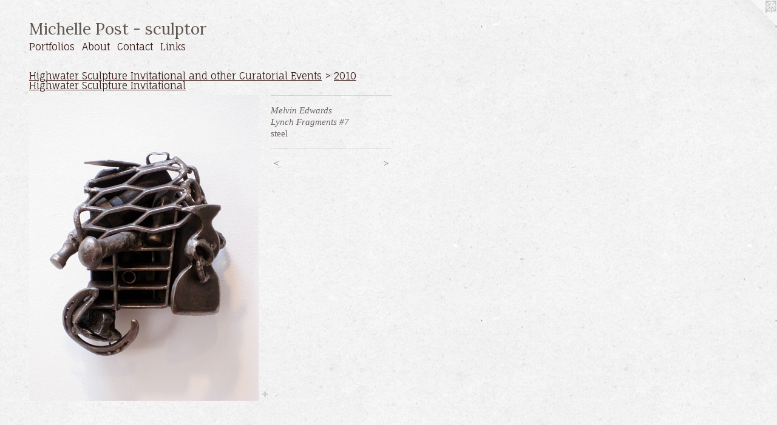

--- FILE ---
content_type: text/html;charset=utf-8
request_url: https://michellepost.net/artwork/1569015-Melvin%20EdwardsLynch%20Fragments%20%237.html
body_size: 3777
content:
<!doctype html><html class="no-js a-image mobile-title-align--center l-flowing has-mobile-menu-icon--left p-artwork has-page-nav mobile-menu-align--center has-wall-text "><head><meta charset="utf-8" /><meta content="IE=edge" http-equiv="X-UA-Compatible" /><meta http-equiv="X-OPP-Site-Id" content="4971" /><meta http-equiv="X-OPP-Revision" content="966" /><meta http-equiv="X-OPP-Locke-Environment" content="production" /><meta http-equiv="X-OPP-Locke-Release" content="v0.0.141" /><title>Michelle Post - sculptor</title><link rel="canonical" href="https://michellepost.net/artwork/1569015-Melvin%20EdwardsLynch%20Fragments%20%237.html" /><meta content="website" property="og:type" /><meta property="og:url" content="https://michellepost.net/artwork/1569015-Melvin%20EdwardsLynch%20Fragments%20%237.html" /><meta property="og:title" content="Melvin Edwards
Lynch Fragments #7" /><meta content="width=device-width, initial-scale=1" name="viewport" /><link type="text/css" rel="stylesheet" href="//cdnjs.cloudflare.com/ajax/libs/normalize/3.0.2/normalize.min.css" /><link type="text/css" rel="stylesheet" media="only all" href="//maxcdn.bootstrapcdn.com/font-awesome/4.3.0/css/font-awesome.min.css" /><link type="text/css" rel="stylesheet" media="not all and (min-device-width: 600px) and (min-device-height: 600px)" href="/release/locke/production/v0.0.141/css/small.css" /><link type="text/css" rel="stylesheet" media="only all and (min-device-width: 600px) and (min-device-height: 600px)" href="/release/locke/production/v0.0.141/css/large-flowing.css" /><link type="text/css" rel="stylesheet" media="not all and (min-device-width: 600px) and (min-device-height: 600px)" href="/r17640910900000000966/css/small-site.css" /><link type="text/css" rel="stylesheet" media="only all and (min-device-width: 600px) and (min-device-height: 600px)" href="/r17640910900000000966/css/large-site.css" /><link type="text/css" rel="stylesheet" media="only all and (min-device-width: 600px) and (min-device-height: 600px)" href="//fonts.googleapis.com/css?family=Fauna+One" /><link type="text/css" rel="stylesheet" media="only all and (min-device-width: 600px) and (min-device-height: 600px)" href="//fonts.googleapis.com/css?family=Lora:400" /><link type="text/css" rel="stylesheet" media="not all and (min-device-width: 600px) and (min-device-height: 600px)" href="//fonts.googleapis.com/css?family=Fauna+One&amp;text=MENUHomePrtflisAbuCnacLk" /><link type="text/css" rel="stylesheet" media="not all and (min-device-width: 600px) and (min-device-height: 600px)" href="//fonts.googleapis.com/css?family=Lora:400&amp;text=Michel%20Post-upr" /><script>window.OPP = window.OPP || {};
OPP.modernMQ = 'only all';
OPP.smallMQ = 'not all and (min-device-width: 600px) and (min-device-height: 600px)';
OPP.largeMQ = 'only all and (min-device-width: 600px) and (min-device-height: 600px)';
OPP.downURI = '/x/9/7/1/4971/.down';
OPP.gracePeriodURI = '/x/9/7/1/4971/.grace_period';
OPP.imgL = function (img) {
  !window.lazySizes && img.onerror();
};
OPP.imgE = function (img) {
  img.onerror = img.onload = null;
  img.src = img.getAttribute('data-src');
  //img.srcset = img.getAttribute('data-srcset');
};</script><script src="/release/locke/production/v0.0.141/js/modernizr.js"></script><script src="/release/locke/production/v0.0.141/js/masonry.js"></script><script src="/release/locke/production/v0.0.141/js/respimage.js"></script><script src="/release/locke/production/v0.0.141/js/ls.aspectratio.js"></script><script src="/release/locke/production/v0.0.141/js/lazysizes.js"></script><script src="/release/locke/production/v0.0.141/js/large.js"></script><script src="/release/locke/production/v0.0.141/js/hammer.js"></script><script>if (!Modernizr.mq('only all')) { document.write('<link type="text/css" rel="stylesheet" href="/release/locke/production/v0.0.141/css/minimal.css">') }</script><meta name="google-site-verification" content="Fgpy5W1Ej5b3fXoDbGRWdbNa-iFwP6fwh-viZ3vFmoQ" /><style>.media-max-width {
  display: block;
}

@media (min-height: 1028px) {

  .media-max-width {
    max-width: 540.0px;
  }

}

@media (max-height: 1028px) {

  .media-max-width {
    max-width: 52.5vh;
  }

}</style><meta name="google-site-verification" content="fDcnbaWte4zsRP7PRQLsoQ1okDmx4i5_QS9gWWD_zTI" /><script>(function(i,s,o,g,r,a,m){i['GoogleAnalyticsObject']=r;i[r]=i[r]||function(){
(i[r].q=i[r].q||[]).push(arguments)},i[r].l=1*new Date();a=s.createElement(o),
m=s.getElementsByTagName(o)[0];a.async=1;a.src=g;m.parentNode.insertBefore(a,m)
})(window,document,'script','//www.google-analytics.com/analytics.js','ga');
ga('create', 'UA-12294008-1', 'auto');
ga('send', 'pageview');</script></head><body><a class=" logo hidden--small" href="http://otherpeoplespixels.com/ref/michellepost.net" title="Website by OtherPeoplesPixels" target="_blank"></a><header id="header"><a class=" site-title" href="/home.html"><span class=" site-title-text u-break-word">Michelle Post - sculptor</span><div class=" site-title-media"></div></a><a id="mobile-menu-icon" class="mobile-menu-icon hidden--no-js hidden--large"><svg viewBox="0 0 21 17" width="21" height="17" fill="currentColor"><rect x="0" y="0" width="21" height="3" rx="0"></rect><rect x="0" y="7" width="21" height="3" rx="0"></rect><rect x="0" y="14" width="21" height="3" rx="0"></rect></svg></a></header><nav class=" hidden--large"><ul class=" site-nav"><li class="nav-item nav-home "><a class="nav-link " href="/home.html">Home</a></li><li class="nav-item expanded nav-museum "><a class="nav-link " href="/section/33700.html">Portfolios</a><ul><li class="nav-gallery nav-item expanded "><a class="nav-link " href="/section/542506-Along%20For%20The%20Ride.html">Along For The Ride</a></li><li class="nav-gallery nav-item expanded "><a class="nav-link " href="/section/526279-Abstract%20Expressionist%20Sculpture.html">Abstract Sculpture</a></li><li class="nav-gallery nav-item expanded "><a class="nav-link " href="/section/409500-The%20Oligarchs.html">The Oligarchs</a></li><li class="nav-gallery nav-item expanded "><a class="nav-link " href="/section/270165-Tronies.html">Tronies</a></li><li class="nav-gallery nav-item expanded "><a class="nav-link " href="/section/481737-Buckaroo.html">Buckaroo</a></li><li class="nav-item expanded nav-museum "><a class="nav-link " href="/section/33703-The%20Shaker%20Furniture%20Collection%20.html">The Shaker Furniture Collection </a><ul><li class="nav-gallery nav-item "><a class="nav-link " href="/section/33847-The%20Shaker%20Furniture%20Collection.html">The Shaker Furniture Collection</a></li><li class="nav-gallery nav-item "><a class="nav-link " href="/section/34559-Lamps%20For%20All%20Seasonings.html">Lamps For All Seasonings</a></li><li class="nav-gallery nav-item "><a class="nav-link " href="/section/33834-Popsicle%20Stick%20Stemware.html">Popsicle Stick Stemware</a></li></ul></li><li class="nav-gallery nav-item expanded "><a class="nav-link " href="/section/328114-Bronze%20Sculpture.html">Bronze Sculpture</a></li><li class="nav-item expanded nav-museum "><a class="nav-link " href="/section/34088-Highwater%20Sculpture%20Invitational%20and%20other%20Curatorial%20Events.html">Highwater Sculpture Invitational and other Curatorial Events</a><ul><li class="nav-gallery nav-item expanded "><a class="selected nav-link " href="/section/187577-2010%20Highwater%20Sculpture%20Invitational.html">2010 Highwater Sculpture Invitational</a></li><li class="nav-item expanded nav-museum "><a class="nav-link " href="/section/35064-Highwater%20Sculpture%20Invitational%202008.html">Highwater Sculpture Invitational 2008</a><ul><li class="nav-gallery nav-item "><a class="nav-link " href="/section/55652-Installation%20Shots.html">Installation Shots</a></li><li class="nav-gallery nav-item "><a class="nav-link " href="/section/350640000000.html">More Highwater Sculpture Invitational 2008</a></li></ul></li><li class="nav-gallery nav-item expanded "><a class="nav-link " href="/section/34226-Highwater%20Sculpture%20Invitational%202007.html">Highwater Sculpture Invitational 2007</a></li><li class="nav-gallery nav-item expanded "><a class="nav-link " href="/section/34236-Riverfront%20Summer%20Sculpture%20Invitational%202006.html">Riverfront Summer Sculpture Invitational 2006</a></li><li class="nav-gallery nav-item expanded "><a class="nav-link " href="/section/204913-%22Lighten%20Up%21%22.html">"Lighten Up!"</a></li><li class="nav-gallery nav-item expanded "><a class="nav-link " href="/artwork/2825928-Bonfire%20of%20the%20Travesties%2c%202012.html">Bonfire Of The Travesties</a></li></ul></li></ul></li><li class="nav-news nav-item "><a class="nav-link " href="/news.html">About</a></li><li class="nav-item nav-contact "><a class="nav-link " href="/contact.html">Contact</a></li><li class="nav-links nav-item "><a class="nav-link " href="/links.html">Links</a></li></ul></nav><div class=" content"><nav class=" hidden--small" id="nav"><header><a class=" site-title" href="/home.html"><span class=" site-title-text u-break-word">Michelle Post - sculptor</span><div class=" site-title-media"></div></a></header><ul class=" site-nav"><li class="nav-item nav-home "><a class="nav-link " href="/home.html">Home</a></li><li class="nav-item expanded nav-museum "><a class="nav-link " href="/section/33700.html">Portfolios</a><ul><li class="nav-gallery nav-item expanded "><a class="nav-link " href="/section/542506-Along%20For%20The%20Ride.html">Along For The Ride</a></li><li class="nav-gallery nav-item expanded "><a class="nav-link " href="/section/526279-Abstract%20Expressionist%20Sculpture.html">Abstract Sculpture</a></li><li class="nav-gallery nav-item expanded "><a class="nav-link " href="/section/409500-The%20Oligarchs.html">The Oligarchs</a></li><li class="nav-gallery nav-item expanded "><a class="nav-link " href="/section/270165-Tronies.html">Tronies</a></li><li class="nav-gallery nav-item expanded "><a class="nav-link " href="/section/481737-Buckaroo.html">Buckaroo</a></li><li class="nav-item expanded nav-museum "><a class="nav-link " href="/section/33703-The%20Shaker%20Furniture%20Collection%20.html">The Shaker Furniture Collection </a><ul><li class="nav-gallery nav-item "><a class="nav-link " href="/section/33847-The%20Shaker%20Furniture%20Collection.html">The Shaker Furniture Collection</a></li><li class="nav-gallery nav-item "><a class="nav-link " href="/section/34559-Lamps%20For%20All%20Seasonings.html">Lamps For All Seasonings</a></li><li class="nav-gallery nav-item "><a class="nav-link " href="/section/33834-Popsicle%20Stick%20Stemware.html">Popsicle Stick Stemware</a></li></ul></li><li class="nav-gallery nav-item expanded "><a class="nav-link " href="/section/328114-Bronze%20Sculpture.html">Bronze Sculpture</a></li><li class="nav-item expanded nav-museum "><a class="nav-link " href="/section/34088-Highwater%20Sculpture%20Invitational%20and%20other%20Curatorial%20Events.html">Highwater Sculpture Invitational and other Curatorial Events</a><ul><li class="nav-gallery nav-item expanded "><a class="selected nav-link " href="/section/187577-2010%20Highwater%20Sculpture%20Invitational.html">2010 Highwater Sculpture Invitational</a></li><li class="nav-item expanded nav-museum "><a class="nav-link " href="/section/35064-Highwater%20Sculpture%20Invitational%202008.html">Highwater Sculpture Invitational 2008</a><ul><li class="nav-gallery nav-item "><a class="nav-link " href="/section/55652-Installation%20Shots.html">Installation Shots</a></li><li class="nav-gallery nav-item "><a class="nav-link " href="/section/350640000000.html">More Highwater Sculpture Invitational 2008</a></li></ul></li><li class="nav-gallery nav-item expanded "><a class="nav-link " href="/section/34226-Highwater%20Sculpture%20Invitational%202007.html">Highwater Sculpture Invitational 2007</a></li><li class="nav-gallery nav-item expanded "><a class="nav-link " href="/section/34236-Riverfront%20Summer%20Sculpture%20Invitational%202006.html">Riverfront Summer Sculpture Invitational 2006</a></li><li class="nav-gallery nav-item expanded "><a class="nav-link " href="/section/204913-%22Lighten%20Up%21%22.html">"Lighten Up!"</a></li><li class="nav-gallery nav-item expanded "><a class="nav-link " href="/artwork/2825928-Bonfire%20of%20the%20Travesties%2c%202012.html">Bonfire Of The Travesties</a></li></ul></li></ul></li><li class="nav-news nav-item "><a class="nav-link " href="/news.html">About</a></li><li class="nav-item nav-contact "><a class="nav-link " href="/contact.html">Contact</a></li><li class="nav-links nav-item "><a class="nav-link " href="/links.html">Links</a></li></ul><footer><div class=" copyright">© MICHELLE POST</div><div class=" credit"><a href="http://otherpeoplespixels.com/ref/michellepost.net" target="_blank">Website by OtherPeoplesPixels</a></div></footer></nav><main id="main"><div class=" page clearfix media-max-width"><h1 class="parent-title title"><a class=" title-segment hidden--small" href="/section/34088-Highwater%20Sculpture%20Invitational%20and%20other%20Curatorial%20Events.html">Highwater Sculpture Invitational and other Curatorial Events</a><span class=" title-sep hidden--small"> &gt; </span><a class=" title-segment" href="/section/187577-2010%20Highwater%20Sculpture%20Invitational.html">2010 Highwater Sculpture Invitational</a></h1><div class=" media-and-info"><div class=" page-media-wrapper media"><a class=" page-media" title="Melvin Edwards
Lynch Fragments #7" href="/artwork/1569043-Pam%20Lethbridge%22Five%20Figures%20on%20a%20Stand%22.html" id="media"><img data-aspectratio="540/720" class="u-img " alt="Melvin Edwards Lynch Fragments #7" src="//img-cache.oppcdn.com/fixed/4971/assets/02Ggf5kPGjLZbCJN.jpg" srcset="//img-cache.oppcdn.com/img/v1.0/s:4971/t:QkxBTksrVEVYVCtIRVJF/p:12/g:tl/o:2.5/a:50/q:90/1400x720-02Ggf5kPGjLZbCJN.jpg/540x720/aa6f31fbfeb00de77f9a4e0a255b0e17.jpg 540w,
//img-cache.oppcdn.com/img/v1.0/s:4971/t:QkxBTksrVEVYVCtIRVJF/p:12/g:tl/o:2.5/a:50/q:90/984x588-02Ggf5kPGjLZbCJN.jpg/441x588/e179ba38bdd029d4de55bd99b6c72ff5.jpg 441w,
//img-cache.oppcdn.com/fixed/4971/assets/02Ggf5kPGjLZbCJN.jpg 360w" sizes="(max-device-width: 599px) 100vw,
(max-device-height: 599px) 100vw,
(max-width: 360px) 360px,
(max-height: 480px) 360px,
(max-width: 441px) 441px,
(max-height: 588px) 441px,
540px" /></a><a class=" zoom-corner" style="display: none" id="zoom-corner"><span class=" zoom-icon fa fa-search-plus"></span></a><div class="share-buttons a2a_kit social-icons hidden--small" data-a2a-title="Melvin Edwards
Lynch Fragments #7" data-a2a-url="https://michellepost.net/artwork/1569015-Melvin%20EdwardsLynch%20Fragments%20%237.html"><a target="_blank" class="u-img-link share-button a2a_dd " href="https://www.addtoany.com/share_save"><span class="social-icon share fa-plus fa "></span></a></div></div><div class=" info border-color"><div class=" wall-text border-color"><div class=" wt-item wt-title">Melvin Edwards <br />Lynch Fragments #7</div><div class=" wt-item wt-media">steel</div></div><div class=" page-nav hidden--small border-color clearfix"><a class=" prev" id="artwork-prev" href="/artwork/1569012-Melvin%20EdwardsLynch%20Fragments%20%236.html">&lt; <span class=" m-hover-show">previous</span></a> <a class=" next" id="artwork-next" href="/artwork/1569043-Pam%20Lethbridge%22Five%20Figures%20on%20a%20Stand%22.html"><span class=" m-hover-show">next</span> &gt;</a></div></div></div><div class="share-buttons a2a_kit social-icons hidden--large" data-a2a-title="Melvin Edwards
Lynch Fragments #7" data-a2a-url="https://michellepost.net/artwork/1569015-Melvin%20EdwardsLynch%20Fragments%20%237.html"><a target="_blank" class="u-img-link share-button a2a_dd " href="https://www.addtoany.com/share_save"><span class="social-icon share fa-plus fa "></span></a></div></div></main></div><footer><div class=" copyright">© MICHELLE POST</div><div class=" credit"><a href="http://otherpeoplespixels.com/ref/michellepost.net" target="_blank">Website by OtherPeoplesPixels</a></div></footer><div class=" modal zoom-modal" style="display: none" id="zoom-modal"><style>@media (min-aspect-ratio: 3/4) {

  .zoom-media {
    width: auto;
    max-height: 720px;
    height: 100%;
  }

}

@media (max-aspect-ratio: 3/4) {

  .zoom-media {
    height: auto;
    max-width: 540px;
    width: 100%;
  }

}
@supports (object-fit: contain) {
  img.zoom-media {
    object-fit: contain;
    width: 100%;
    height: 100%;
    max-width: 540px;
    max-height: 720px;
  }
}</style><div class=" zoom-media-wrapper"><img onerror="OPP.imgE(this);" onload="OPP.imgL(this);" data-src="//img-cache.oppcdn.com/fixed/4971/assets/02Ggf5kPGjLZbCJN.jpg" data-srcset="//img-cache.oppcdn.com/img/v1.0/s:4971/t:QkxBTksrVEVYVCtIRVJF/p:12/g:tl/o:2.5/a:50/q:90/1400x720-02Ggf5kPGjLZbCJN.jpg/540x720/aa6f31fbfeb00de77f9a4e0a255b0e17.jpg 540w,
//img-cache.oppcdn.com/img/v1.0/s:4971/t:QkxBTksrVEVYVCtIRVJF/p:12/g:tl/o:2.5/a:50/q:90/984x588-02Ggf5kPGjLZbCJN.jpg/441x588/e179ba38bdd029d4de55bd99b6c72ff5.jpg 441w,
//img-cache.oppcdn.com/fixed/4971/assets/02Ggf5kPGjLZbCJN.jpg 360w" data-sizes="(max-device-width: 599px) 100vw,
(max-device-height: 599px) 100vw,
(max-width: 360px) 360px,
(max-height: 480px) 360px,
(max-width: 441px) 441px,
(max-height: 588px) 441px,
540px" class="zoom-media lazyload hidden--no-js " alt="Melvin Edwards Lynch Fragments #7" /><noscript><img class="zoom-media " alt="Melvin Edwards Lynch Fragments #7" src="//img-cache.oppcdn.com/fixed/4971/assets/02Ggf5kPGjLZbCJN.jpg" /></noscript></div></div><div class=" offline"></div><script src="/release/locke/production/v0.0.141/js/small.js"></script><script src="/release/locke/production/v0.0.141/js/artwork.js"></script><script>var a2a_config = a2a_config || {};a2a_config.prioritize = ['facebook','twitter','linkedin','googleplus','pinterest','instagram','tumblr','share'];a2a_config.onclick = 1;(function(){  var a = document.createElement('script');  a.type = 'text/javascript'; a.async = true;  a.src = '//static.addtoany.com/menu/page.js';  document.getElementsByTagName('head')[0].appendChild(a);})();</script><script>window.oppa=window.oppa||function(){(oppa.q=oppa.q||[]).push(arguments)};oppa('config','pathname','production/v0.0.141/4971');oppa('set','g','true');oppa('set','l','flowing');oppa('set','p','artwork');oppa('set','a','image');oppa('rect','m','media','');oppa('send');</script><script async="" src="/release/locke/production/v0.0.141/js/analytics.js"></script><script src="https://otherpeoplespixels.com/static/enable-preview.js"></script></body></html>

--- FILE ---
content_type: text/css;charset=utf-8
request_url: https://michellepost.net/r17640910900000000966/css/large-site.css
body_size: 568
content:
body {
  background-color: #F3F3F3;
  font-weight: normal;
  font-style: normal;
  font-family: "Palatino Linotype", "Book Antiqua3", "Palatino", serif;
}

body {
  color: #6a6462;
}

main a {
  color: #6d625f;
}

main a:hover {
  text-decoration: underline;
  color: #887b77;
}

main a:visited {
  color: #887b77;
}

.site-title, .mobile-menu-icon {
  color: #5d5651;
}

.site-nav, .mobile-menu-link, nav:before, nav:after {
  color: #3a1e18;
}

.site-nav a {
  color: #3a1e18;
}

.site-nav a:hover {
  text-decoration: none;
  color: #5e3127;
}

.site-nav a:visited {
  color: #3a1e18;
}

.site-nav a.selected {
  color: #5e3127;
}

.site-nav:hover a.selected {
  color: #3a1e18;
}

footer {
  color: #645959;
}

footer a {
  color: #6d625f;
}

footer a:hover {
  text-decoration: underline;
  color: #887b77;
}

footer a:visited {
  color: #887b77;
}

.title, .news-item-title, .flex-page-title {
  color: #3a1e18;
}

.title a {
  color: #3a1e18;
}

.title a:hover {
  text-decoration: none;
  color: #5e3127;
}

.title a:visited {
  color: #3a1e18;
}

.hr, .hr-before:before, .hr-after:after, .hr-before--small:before, .hr-before--large:before, .hr-after--small:after, .hr-after--large:after {
  border-top-color: #cecbca;
}

.button {
  background: #6d625f;
  color: #F3F3F3;
}

.social-icon {
  background-color: #6a6462;
  color: #F3F3F3;
}

.welcome-modal {
  background-color: #FFFFFF;
}

.share-button .social-icon {
  color: #6a6462;
}

body {
  background-image: url(//static.otherpeoplespixels.com/images/backgrounds/ricepaper2-pale_gray.png);
}

.site-title {
  font-family: "Lora", sans-serif;
  font-style: normal;
  font-weight: 400;
}

.site-nav {
  font-family: "Fauna One", sans-serif;
  font-style: normal;
  font-weight: 400;
}

.section-title, .parent-title, .news-item-title, .link-name, .preview-placeholder, .preview-image, .flex-page-title {
  font-family: "Fauna One", sans-serif;
  font-style: normal;
  font-weight: 400;
}

body {
  font-size: 15px;
}

.site-title {
  font-size: 26px;
}

.site-nav {
  font-size: 16px;
}

.title, .news-item-title, .link-name, .flex-page-title {
  font-size: 16px;
}

.border-color {
  border-color: hsla(15, 3.9215686%, 40%, 0.2);
}

.p-artwork .page-nav a {
  color: #6a6462;
}

.p-artwork .page-nav a:hover {
  text-decoration: none;
  color: #6a6462;
}

.p-artwork .page-nav a:visited {
  color: #6a6462;
}

.wordy {
  text-align: left;
}

--- FILE ---
content_type: text/css;charset=utf-8
request_url: https://michellepost.net/r17640910900000000966/css/small-site.css
body_size: 387
content:
body {
  background-color: #F3F3F3;
  font-weight: normal;
  font-style: normal;
  font-family: "Palatino Linotype", "Book Antiqua3", "Palatino", serif;
}

body {
  color: #6a6462;
}

main a {
  color: #6d625f;
}

main a:hover {
  text-decoration: underline;
  color: #887b77;
}

main a:visited {
  color: #887b77;
}

.site-title, .mobile-menu-icon {
  color: #5d5651;
}

.site-nav, .mobile-menu-link, nav:before, nav:after {
  color: #3a1e18;
}

.site-nav a {
  color: #3a1e18;
}

.site-nav a:hover {
  text-decoration: none;
  color: #5e3127;
}

.site-nav a:visited {
  color: #3a1e18;
}

.site-nav a.selected {
  color: #5e3127;
}

.site-nav:hover a.selected {
  color: #3a1e18;
}

footer {
  color: #645959;
}

footer a {
  color: #6d625f;
}

footer a:hover {
  text-decoration: underline;
  color: #887b77;
}

footer a:visited {
  color: #887b77;
}

.title, .news-item-title, .flex-page-title {
  color: #3a1e18;
}

.title a {
  color: #3a1e18;
}

.title a:hover {
  text-decoration: none;
  color: #5e3127;
}

.title a:visited {
  color: #3a1e18;
}

.hr, .hr-before:before, .hr-after:after, .hr-before--small:before, .hr-before--large:before, .hr-after--small:after, .hr-after--large:after {
  border-top-color: #cecbca;
}

.button {
  background: #6d625f;
  color: #F3F3F3;
}

.social-icon {
  background-color: #6a6462;
  color: #F3F3F3;
}

.welcome-modal {
  background-color: #FFFFFF;
}

.site-title {
  font-family: "Lora", sans-serif;
  font-style: normal;
  font-weight: 400;
}

nav {
  font-family: "Fauna One", sans-serif;
  font-style: normal;
  font-weight: 400;
}

.wordy {
  text-align: left;
}

.site-title {
  font-size: 1.875rem;
}

footer .credit a {
  color: #6a6462;
}

--- FILE ---
content_type: text/css; charset=utf-8
request_url: https://fonts.googleapis.com/css?family=Fauna+One&text=MENUHomePrtflisAbuCnacLk
body_size: -443
content:
@font-face {
  font-family: 'Fauna One';
  font-style: normal;
  font-weight: 400;
  src: url(https://fonts.gstatic.com/l/font?kit=wlpzgwTPBVpjpCuwkuEx3ExNYChkE7IWmfgLMuT_VSpC4PnoFAHUeOns2yqtdg&skey=3137b8e8ee7f1c9e&v=v16) format('woff2');
}


--- FILE ---
content_type: text/css; charset=utf-8
request_url: https://fonts.googleapis.com/css?family=Lora:400&text=Michel%20Post-upr
body_size: -444
content:
@font-face {
  font-family: 'Lora';
  font-style: normal;
  font-weight: 400;
  src: url(https://fonts.gstatic.com/l/font?kit=0QI6MX1D_JOuGQbT0gvTJPa787weuyJDmKxemc-Z55ORYkJEzxA8FNV0z6o6KPE&skey=1d294b6d956fb8e&v=v37) format('woff2');
}


--- FILE ---
content_type: text/plain
request_url: https://www.google-analytics.com/j/collect?v=1&_v=j102&a=669651099&t=pageview&_s=1&dl=https%3A%2F%2Fmichellepost.net%2Fartwork%2F1569015-Melvin%2520EdwardsLynch%2520Fragments%2520%25237.html&ul=en-us%40posix&dt=Michelle%20Post%20-%20sculptor&sr=1280x720&vp=1280x720&_u=IEBAAEABAAAAACAAI~&jid=233058439&gjid=39268945&cid=200529694.1769009274&tid=UA-12294008-1&_gid=1639358014.1769009274&_r=1&_slc=1&z=963323339
body_size: -451
content:
2,cG-PJCTYYKSML